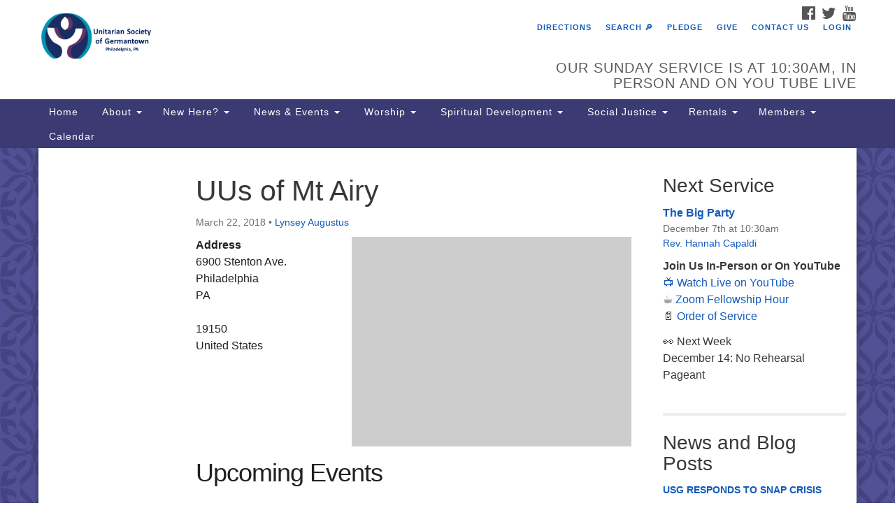

--- FILE ---
content_type: text/html; charset=UTF-8
request_url: https://usguu.org/locations/uu-church-of-the-restoration-2/
body_size: 16188
content:
<!doctype html>
<html lang="en-US">
<head>
	<meta charset="UTF-8" />
	<meta name="viewport" content="width=device-width, initial-scale=1" />
	<link rel="profile" href="https://gmpg.org/xfn/11" />
	<meta name='robots' content='index, follow, max-image-preview:large, max-snippet:-1, max-video-preview:-1' />
	<style>img:is([sizes="auto" i], [sizes^="auto," i]) { contain-intrinsic-size: 3000px 1500px }</style>
	
	<!-- This site is optimized with the Yoast SEO plugin v26.3 - https://yoast.com/wordpress/plugins/seo/ -->
	<title>UUs of Mt Airy - Unitarian Society of Germantown</title>
	<link rel="canonical" href="https://usguu.org/locations/uu-church-of-the-restoration-2/" />
	<meta property="og:locale" content="en_US" />
	<meta property="og:type" content="article" />
	<meta property="og:title" content="UUs of Mt Airy - Unitarian Society of Germantown" />
	<meta property="og:url" content="https://usguu.org/locations/uu-church-of-the-restoration-2/" />
	<meta property="og:site_name" content="Unitarian Society of Germantown" />
	<meta property="article:modified_time" content="2023-05-03T14:44:20+00:00" />
	<meta name="twitter:card" content="summary_large_image" />
	<script type="application/ld+json" class="yoast-schema-graph">{"@context":"https://schema.org","@graph":[{"@type":"WebPage","@id":"https://usguu.org/locations/uu-church-of-the-restoration-2/","url":"https://usguu.org/locations/uu-church-of-the-restoration-2/","name":"UUs of Mt Airy - Unitarian Society of Germantown","isPartOf":{"@id":"https://usguu.org/#website"},"datePublished":"2018-03-22T18:00:51+00:00","dateModified":"2023-05-03T14:44:20+00:00","breadcrumb":{"@id":"https://usguu.org/locations/uu-church-of-the-restoration-2/#breadcrumb"},"inLanguage":"en-US","potentialAction":[{"@type":"ReadAction","target":["https://usguu.org/locations/uu-church-of-the-restoration-2/"]}]},{"@type":"BreadcrumbList","@id":"https://usguu.org/locations/uu-church-of-the-restoration-2/#breadcrumb","itemListElement":[{"@type":"ListItem","position":1,"name":"Home","item":"https://usguu.org/"},{"@type":"ListItem","position":2,"name":"Locations","item":"https://usguu.org/locations/"},{"@type":"ListItem","position":3,"name":"UUs of Mt Airy"}]},{"@type":"WebSite","@id":"https://usguu.org/#website","url":"https://usguu.org/","name":"Unitarian Society of Germantown","description":"Building Beloved Community","potentialAction":[{"@type":"SearchAction","target":{"@type":"EntryPoint","urlTemplate":"https://usguu.org/?s={search_term_string}"},"query-input":{"@type":"PropertyValueSpecification","valueRequired":true,"valueName":"search_term_string"}}],"inLanguage":"en-US"}]}</script>
	<!-- / Yoast SEO plugin. -->


<link rel='dns-prefetch' href='//stats.wp.com' />
<link rel='dns-prefetch' href='//maxcdn.bootstrapcdn.com' />
<link rel="alternate" type="application/rss+xml" title="Unitarian Society of Germantown &raquo; Feed" href="https://usguu.org/feed/" />
<link rel="alternate" type="application/rss+xml" title="Unitarian Society of Germantown &raquo; Comments Feed" href="https://usguu.org/comments/feed/" />
<script type="text/javascript">
/* <![CDATA[ */
window._wpemojiSettings = {"baseUrl":"https:\/\/s.w.org\/images\/core\/emoji\/16.0.1\/72x72\/","ext":".png","svgUrl":"https:\/\/s.w.org\/images\/core\/emoji\/16.0.1\/svg\/","svgExt":".svg","source":{"concatemoji":"https:\/\/usguu.org\/wp-includes\/js\/wp-emoji-release.min.js?ver=6.8.3"}};
/*! This file is auto-generated */
!function(s,n){var o,i,e;function c(e){try{var t={supportTests:e,timestamp:(new Date).valueOf()};sessionStorage.setItem(o,JSON.stringify(t))}catch(e){}}function p(e,t,n){e.clearRect(0,0,e.canvas.width,e.canvas.height),e.fillText(t,0,0);var t=new Uint32Array(e.getImageData(0,0,e.canvas.width,e.canvas.height).data),a=(e.clearRect(0,0,e.canvas.width,e.canvas.height),e.fillText(n,0,0),new Uint32Array(e.getImageData(0,0,e.canvas.width,e.canvas.height).data));return t.every(function(e,t){return e===a[t]})}function u(e,t){e.clearRect(0,0,e.canvas.width,e.canvas.height),e.fillText(t,0,0);for(var n=e.getImageData(16,16,1,1),a=0;a<n.data.length;a++)if(0!==n.data[a])return!1;return!0}function f(e,t,n,a){switch(t){case"flag":return n(e,"\ud83c\udff3\ufe0f\u200d\u26a7\ufe0f","\ud83c\udff3\ufe0f\u200b\u26a7\ufe0f")?!1:!n(e,"\ud83c\udde8\ud83c\uddf6","\ud83c\udde8\u200b\ud83c\uddf6")&&!n(e,"\ud83c\udff4\udb40\udc67\udb40\udc62\udb40\udc65\udb40\udc6e\udb40\udc67\udb40\udc7f","\ud83c\udff4\u200b\udb40\udc67\u200b\udb40\udc62\u200b\udb40\udc65\u200b\udb40\udc6e\u200b\udb40\udc67\u200b\udb40\udc7f");case"emoji":return!a(e,"\ud83e\udedf")}return!1}function g(e,t,n,a){var r="undefined"!=typeof WorkerGlobalScope&&self instanceof WorkerGlobalScope?new OffscreenCanvas(300,150):s.createElement("canvas"),o=r.getContext("2d",{willReadFrequently:!0}),i=(o.textBaseline="top",o.font="600 32px Arial",{});return e.forEach(function(e){i[e]=t(o,e,n,a)}),i}function t(e){var t=s.createElement("script");t.src=e,t.defer=!0,s.head.appendChild(t)}"undefined"!=typeof Promise&&(o="wpEmojiSettingsSupports",i=["flag","emoji"],n.supports={everything:!0,everythingExceptFlag:!0},e=new Promise(function(e){s.addEventListener("DOMContentLoaded",e,{once:!0})}),new Promise(function(t){var n=function(){try{var e=JSON.parse(sessionStorage.getItem(o));if("object"==typeof e&&"number"==typeof e.timestamp&&(new Date).valueOf()<e.timestamp+604800&&"object"==typeof e.supportTests)return e.supportTests}catch(e){}return null}();if(!n){if("undefined"!=typeof Worker&&"undefined"!=typeof OffscreenCanvas&&"undefined"!=typeof URL&&URL.createObjectURL&&"undefined"!=typeof Blob)try{var e="postMessage("+g.toString()+"("+[JSON.stringify(i),f.toString(),p.toString(),u.toString()].join(",")+"));",a=new Blob([e],{type:"text/javascript"}),r=new Worker(URL.createObjectURL(a),{name:"wpTestEmojiSupports"});return void(r.onmessage=function(e){c(n=e.data),r.terminate(),t(n)})}catch(e){}c(n=g(i,f,p,u))}t(n)}).then(function(e){for(var t in e)n.supports[t]=e[t],n.supports.everything=n.supports.everything&&n.supports[t],"flag"!==t&&(n.supports.everythingExceptFlag=n.supports.everythingExceptFlag&&n.supports[t]);n.supports.everythingExceptFlag=n.supports.everythingExceptFlag&&!n.supports.flag,n.DOMReady=!1,n.readyCallback=function(){n.DOMReady=!0}}).then(function(){return e}).then(function(){var e;n.supports.everything||(n.readyCallback(),(e=n.source||{}).concatemoji?t(e.concatemoji):e.wpemoji&&e.twemoji&&(t(e.twemoji),t(e.wpemoji)))}))}((window,document),window._wpemojiSettings);
/* ]]> */
</script>
<style id='wp-emoji-styles-inline-css' type='text/css'>

	img.wp-smiley, img.emoji {
		display: inline !important;
		border: none !important;
		box-shadow: none !important;
		height: 1em !important;
		width: 1em !important;
		margin: 0 0.07em !important;
		vertical-align: -0.1em !important;
		background: none !important;
		padding: 0 !important;
	}
</style>
<link rel='stylesheet' id='wp-block-library-css' href='https://usguu.org/wp-includes/css/dist/block-library/style.min.css?ver=6.8.3' type='text/css' media='all' />
<style id='classic-theme-styles-inline-css' type='text/css'>
/*! This file is auto-generated */
.wp-block-button__link{color:#fff;background-color:#32373c;border-radius:9999px;box-shadow:none;text-decoration:none;padding:calc(.667em + 2px) calc(1.333em + 2px);font-size:1.125em}.wp-block-file__button{background:#32373c;color:#fff;text-decoration:none}
</style>
<link rel='stylesheet' id='mediaelement-css' href='https://usguu.org/wp-includes/js/mediaelement/mediaelementplayer-legacy.min.css?ver=4.2.17' type='text/css' media='all' />
<link rel='stylesheet' id='wp-mediaelement-css' href='https://usguu.org/wp-includes/js/mediaelement/wp-mediaelement.min.css?ver=6.8.3' type='text/css' media='all' />
<style id='jetpack-sharing-buttons-style-inline-css' type='text/css'>
.jetpack-sharing-buttons__services-list{display:flex;flex-direction:row;flex-wrap:wrap;gap:0;list-style-type:none;margin:5px;padding:0}.jetpack-sharing-buttons__services-list.has-small-icon-size{font-size:12px}.jetpack-sharing-buttons__services-list.has-normal-icon-size{font-size:16px}.jetpack-sharing-buttons__services-list.has-large-icon-size{font-size:24px}.jetpack-sharing-buttons__services-list.has-huge-icon-size{font-size:36px}@media print{.jetpack-sharing-buttons__services-list{display:none!important}}.editor-styles-wrapper .wp-block-jetpack-sharing-buttons{gap:0;padding-inline-start:0}ul.jetpack-sharing-buttons__services-list.has-background{padding:1.25em 2.375em}
</style>
<style id='global-styles-inline-css' type='text/css'>
:root{--wp--preset--aspect-ratio--square: 1;--wp--preset--aspect-ratio--4-3: 4/3;--wp--preset--aspect-ratio--3-4: 3/4;--wp--preset--aspect-ratio--3-2: 3/2;--wp--preset--aspect-ratio--2-3: 2/3;--wp--preset--aspect-ratio--16-9: 16/9;--wp--preset--aspect-ratio--9-16: 9/16;--wp--preset--color--black: #000000;--wp--preset--color--cyan-bluish-gray: #abb8c3;--wp--preset--color--white: #ffffff;--wp--preset--color--pale-pink: #f78da7;--wp--preset--color--vivid-red: #cf2e2e;--wp--preset--color--luminous-vivid-orange: #ff6900;--wp--preset--color--luminous-vivid-amber: #fcb900;--wp--preset--color--light-green-cyan: #7bdcb5;--wp--preset--color--vivid-green-cyan: #00d084;--wp--preset--color--pale-cyan-blue: #8ed1fc;--wp--preset--color--vivid-cyan-blue: #0693e3;--wp--preset--color--vivid-purple: #9b51e0;--wp--preset--gradient--vivid-cyan-blue-to-vivid-purple: linear-gradient(135deg,rgba(6,147,227,1) 0%,rgb(155,81,224) 100%);--wp--preset--gradient--light-green-cyan-to-vivid-green-cyan: linear-gradient(135deg,rgb(122,220,180) 0%,rgb(0,208,130) 100%);--wp--preset--gradient--luminous-vivid-amber-to-luminous-vivid-orange: linear-gradient(135deg,rgba(252,185,0,1) 0%,rgba(255,105,0,1) 100%);--wp--preset--gradient--luminous-vivid-orange-to-vivid-red: linear-gradient(135deg,rgba(255,105,0,1) 0%,rgb(207,46,46) 100%);--wp--preset--gradient--very-light-gray-to-cyan-bluish-gray: linear-gradient(135deg,rgb(238,238,238) 0%,rgb(169,184,195) 100%);--wp--preset--gradient--cool-to-warm-spectrum: linear-gradient(135deg,rgb(74,234,220) 0%,rgb(151,120,209) 20%,rgb(207,42,186) 40%,rgb(238,44,130) 60%,rgb(251,105,98) 80%,rgb(254,248,76) 100%);--wp--preset--gradient--blush-light-purple: linear-gradient(135deg,rgb(255,206,236) 0%,rgb(152,150,240) 100%);--wp--preset--gradient--blush-bordeaux: linear-gradient(135deg,rgb(254,205,165) 0%,rgb(254,45,45) 50%,rgb(107,0,62) 100%);--wp--preset--gradient--luminous-dusk: linear-gradient(135deg,rgb(255,203,112) 0%,rgb(199,81,192) 50%,rgb(65,88,208) 100%);--wp--preset--gradient--pale-ocean: linear-gradient(135deg,rgb(255,245,203) 0%,rgb(182,227,212) 50%,rgb(51,167,181) 100%);--wp--preset--gradient--electric-grass: linear-gradient(135deg,rgb(202,248,128) 0%,rgb(113,206,126) 100%);--wp--preset--gradient--midnight: linear-gradient(135deg,rgb(2,3,129) 0%,rgb(40,116,252) 100%);--wp--preset--font-size--small: 13px;--wp--preset--font-size--medium: 20px;--wp--preset--font-size--large: 36px;--wp--preset--font-size--x-large: 42px;--wp--preset--spacing--20: 0.44rem;--wp--preset--spacing--30: 0.67rem;--wp--preset--spacing--40: 1rem;--wp--preset--spacing--50: 1.5rem;--wp--preset--spacing--60: 2.25rem;--wp--preset--spacing--70: 3.38rem;--wp--preset--spacing--80: 5.06rem;--wp--preset--shadow--natural: 6px 6px 9px rgba(0, 0, 0, 0.2);--wp--preset--shadow--deep: 12px 12px 50px rgba(0, 0, 0, 0.4);--wp--preset--shadow--sharp: 6px 6px 0px rgba(0, 0, 0, 0.2);--wp--preset--shadow--outlined: 6px 6px 0px -3px rgba(255, 255, 255, 1), 6px 6px rgba(0, 0, 0, 1);--wp--preset--shadow--crisp: 6px 6px 0px rgba(0, 0, 0, 1);}:where(.is-layout-flex){gap: 0.5em;}:where(.is-layout-grid){gap: 0.5em;}body .is-layout-flex{display: flex;}.is-layout-flex{flex-wrap: wrap;align-items: center;}.is-layout-flex > :is(*, div){margin: 0;}body .is-layout-grid{display: grid;}.is-layout-grid > :is(*, div){margin: 0;}:where(.wp-block-columns.is-layout-flex){gap: 2em;}:where(.wp-block-columns.is-layout-grid){gap: 2em;}:where(.wp-block-post-template.is-layout-flex){gap: 1.25em;}:where(.wp-block-post-template.is-layout-grid){gap: 1.25em;}.has-black-color{color: var(--wp--preset--color--black) !important;}.has-cyan-bluish-gray-color{color: var(--wp--preset--color--cyan-bluish-gray) !important;}.has-white-color{color: var(--wp--preset--color--white) !important;}.has-pale-pink-color{color: var(--wp--preset--color--pale-pink) !important;}.has-vivid-red-color{color: var(--wp--preset--color--vivid-red) !important;}.has-luminous-vivid-orange-color{color: var(--wp--preset--color--luminous-vivid-orange) !important;}.has-luminous-vivid-amber-color{color: var(--wp--preset--color--luminous-vivid-amber) !important;}.has-light-green-cyan-color{color: var(--wp--preset--color--light-green-cyan) !important;}.has-vivid-green-cyan-color{color: var(--wp--preset--color--vivid-green-cyan) !important;}.has-pale-cyan-blue-color{color: var(--wp--preset--color--pale-cyan-blue) !important;}.has-vivid-cyan-blue-color{color: var(--wp--preset--color--vivid-cyan-blue) !important;}.has-vivid-purple-color{color: var(--wp--preset--color--vivid-purple) !important;}.has-black-background-color{background-color: var(--wp--preset--color--black) !important;}.has-cyan-bluish-gray-background-color{background-color: var(--wp--preset--color--cyan-bluish-gray) !important;}.has-white-background-color{background-color: var(--wp--preset--color--white) !important;}.has-pale-pink-background-color{background-color: var(--wp--preset--color--pale-pink) !important;}.has-vivid-red-background-color{background-color: var(--wp--preset--color--vivid-red) !important;}.has-luminous-vivid-orange-background-color{background-color: var(--wp--preset--color--luminous-vivid-orange) !important;}.has-luminous-vivid-amber-background-color{background-color: var(--wp--preset--color--luminous-vivid-amber) !important;}.has-light-green-cyan-background-color{background-color: var(--wp--preset--color--light-green-cyan) !important;}.has-vivid-green-cyan-background-color{background-color: var(--wp--preset--color--vivid-green-cyan) !important;}.has-pale-cyan-blue-background-color{background-color: var(--wp--preset--color--pale-cyan-blue) !important;}.has-vivid-cyan-blue-background-color{background-color: var(--wp--preset--color--vivid-cyan-blue) !important;}.has-vivid-purple-background-color{background-color: var(--wp--preset--color--vivid-purple) !important;}.has-black-border-color{border-color: var(--wp--preset--color--black) !important;}.has-cyan-bluish-gray-border-color{border-color: var(--wp--preset--color--cyan-bluish-gray) !important;}.has-white-border-color{border-color: var(--wp--preset--color--white) !important;}.has-pale-pink-border-color{border-color: var(--wp--preset--color--pale-pink) !important;}.has-vivid-red-border-color{border-color: var(--wp--preset--color--vivid-red) !important;}.has-luminous-vivid-orange-border-color{border-color: var(--wp--preset--color--luminous-vivid-orange) !important;}.has-luminous-vivid-amber-border-color{border-color: var(--wp--preset--color--luminous-vivid-amber) !important;}.has-light-green-cyan-border-color{border-color: var(--wp--preset--color--light-green-cyan) !important;}.has-vivid-green-cyan-border-color{border-color: var(--wp--preset--color--vivid-green-cyan) !important;}.has-pale-cyan-blue-border-color{border-color: var(--wp--preset--color--pale-cyan-blue) !important;}.has-vivid-cyan-blue-border-color{border-color: var(--wp--preset--color--vivid-cyan-blue) !important;}.has-vivid-purple-border-color{border-color: var(--wp--preset--color--vivid-purple) !important;}.has-vivid-cyan-blue-to-vivid-purple-gradient-background{background: var(--wp--preset--gradient--vivid-cyan-blue-to-vivid-purple) !important;}.has-light-green-cyan-to-vivid-green-cyan-gradient-background{background: var(--wp--preset--gradient--light-green-cyan-to-vivid-green-cyan) !important;}.has-luminous-vivid-amber-to-luminous-vivid-orange-gradient-background{background: var(--wp--preset--gradient--luminous-vivid-amber-to-luminous-vivid-orange) !important;}.has-luminous-vivid-orange-to-vivid-red-gradient-background{background: var(--wp--preset--gradient--luminous-vivid-orange-to-vivid-red) !important;}.has-very-light-gray-to-cyan-bluish-gray-gradient-background{background: var(--wp--preset--gradient--very-light-gray-to-cyan-bluish-gray) !important;}.has-cool-to-warm-spectrum-gradient-background{background: var(--wp--preset--gradient--cool-to-warm-spectrum) !important;}.has-blush-light-purple-gradient-background{background: var(--wp--preset--gradient--blush-light-purple) !important;}.has-blush-bordeaux-gradient-background{background: var(--wp--preset--gradient--blush-bordeaux) !important;}.has-luminous-dusk-gradient-background{background: var(--wp--preset--gradient--luminous-dusk) !important;}.has-pale-ocean-gradient-background{background: var(--wp--preset--gradient--pale-ocean) !important;}.has-electric-grass-gradient-background{background: var(--wp--preset--gradient--electric-grass) !important;}.has-midnight-gradient-background{background: var(--wp--preset--gradient--midnight) !important;}.has-small-font-size{font-size: var(--wp--preset--font-size--small) !important;}.has-medium-font-size{font-size: var(--wp--preset--font-size--medium) !important;}.has-large-font-size{font-size: var(--wp--preset--font-size--large) !important;}.has-x-large-font-size{font-size: var(--wp--preset--font-size--x-large) !important;}
:where(.wp-block-post-template.is-layout-flex){gap: 1.25em;}:where(.wp-block-post-template.is-layout-grid){gap: 1.25em;}
:where(.wp-block-columns.is-layout-flex){gap: 2em;}:where(.wp-block-columns.is-layout-grid){gap: 2em;}
:root :where(.wp-block-pullquote){font-size: 1.5em;line-height: 1.6;}
</style>
<link rel='stylesheet' id='events-manager-css' href='https://usguu.org/wp-content/plugins/events-manager/includes/css/events-manager.min.css?ver=7.2.2.1' type='text/css' media='all' />
<style id='events-manager-inline-css' type='text/css'>
body .em { --font-family : inherit; --font-weight : inherit; --font-size : 1em; --line-height : inherit; }
</style>
<link rel='stylesheet' id='staffer-css' href='https://usguu.org/wp-content/plugins/staffer/public/css/staffer-styles.css?ver=2.1.0' type='text/css' media='all' />
<link rel='stylesheet' id='dashicons-css' href='https://usguu.org/wp-includes/css/dashicons.min.css?ver=6.8.3' type='text/css' media='all' />
<link rel='stylesheet' id='wp-fullcalendar-css' href='https://usguu.org/wp-content/plugins/wp-fullcalendar/includes/css/main.css?ver=1.6' type='text/css' media='all' />
<link rel='stylesheet' id='wp-fullcalendar-tippy-light-css' href='https://usguu.org/wp-content/plugins/wp-fullcalendar/includes/css/tippy/light.css?ver=1.6' type='text/css' media='all' />
<link rel='stylesheet' id='jquery-ui-css' href='https://usguu.org/wp-content/plugins/wp-fullcalendar/includes/css/jquery-ui/ui-lightness/jquery-ui.min.css?ver=1.6' type='text/css' media='all' />
<link rel='stylesheet' id='jquery-ui-theme-css' href='https://usguu.org/wp-content/plugins/wp-fullcalendar/includes/css/jquery-ui/ui-lightness/theme.css?ver=1.6' type='text/css' media='all' />
<link rel='stylesheet' id='font-awesome-css' href='//maxcdn.bootstrapcdn.com/font-awesome/4.7.0/css/font-awesome.min.css?ver=4.7.0' type='text/css' media='all' />
<link rel='stylesheet' id='uuatheme-style-css' href='https://usguu.org/wp-content/themes/uua-congregation/style.css?ver=1.3.3' type='text/css' media='all' />
<link rel='stylesheet' id='wp-members-css' href='https://usguu.org/wp-content/plugins/wp-members/assets/css/forms/generic-no-float.min.css?ver=3.5.4.3' type='text/css' media='all' />
<link rel='stylesheet' id='newsletter-css' href='https://usguu.org/wp-content/plugins/newsletter/style.css?ver=9.0.7' type='text/css' media='all' />
<script type="text/javascript" src="https://usguu.org/wp-includes/js/tinymce/tinymce.min.js?ver=49110-20250317" id="wp-tinymce-root-js"></script>
<script type="text/javascript" src="https://usguu.org/wp-includes/js/tinymce/plugins/compat3x/plugin.min.js?ver=49110-20250317" id="wp-tinymce-js"></script>
<script type="text/javascript" src="https://usguu.org/wp-includes/js/jquery/jquery.min.js?ver=3.7.1" id="jquery-core-js"></script>
<script type="text/javascript" src="https://usguu.org/wp-includes/js/jquery/jquery-migrate.min.js?ver=3.4.1" id="jquery-migrate-js"></script>
<script type="text/javascript" src="https://usguu.org/wp-includes/js/jquery/ui/core.min.js?ver=1.13.3" id="jquery-ui-core-js"></script>
<script type="text/javascript" src="https://usguu.org/wp-includes/js/jquery/ui/mouse.min.js?ver=1.13.3" id="jquery-ui-mouse-js"></script>
<script type="text/javascript" src="https://usguu.org/wp-includes/js/jquery/ui/sortable.min.js?ver=1.13.3" id="jquery-ui-sortable-js"></script>
<script type="text/javascript" src="https://usguu.org/wp-includes/js/jquery/ui/datepicker.min.js?ver=1.13.3" id="jquery-ui-datepicker-js"></script>
<script type="text/javascript" id="jquery-ui-datepicker-js-after">
/* <![CDATA[ */
jQuery(function(jQuery){jQuery.datepicker.setDefaults({"closeText":"Close","currentText":"Today","monthNames":["January","February","March","April","May","June","July","August","September","October","November","December"],"monthNamesShort":["Jan","Feb","Mar","Apr","May","Jun","Jul","Aug","Sep","Oct","Nov","Dec"],"nextText":"Next","prevText":"Previous","dayNames":["Sunday","Monday","Tuesday","Wednesday","Thursday","Friday","Saturday"],"dayNamesShort":["Sun","Mon","Tue","Wed","Thu","Fri","Sat"],"dayNamesMin":["S","M","T","W","T","F","S"],"dateFormat":"MM d, yy","firstDay":1,"isRTL":false});});
/* ]]> */
</script>
<script type="text/javascript" src="https://usguu.org/wp-includes/js/jquery/ui/resizable.min.js?ver=1.13.3" id="jquery-ui-resizable-js"></script>
<script type="text/javascript" src="https://usguu.org/wp-includes/js/jquery/ui/draggable.min.js?ver=1.13.3" id="jquery-ui-draggable-js"></script>
<script type="text/javascript" src="https://usguu.org/wp-includes/js/jquery/ui/controlgroup.min.js?ver=1.13.3" id="jquery-ui-controlgroup-js"></script>
<script type="text/javascript" src="https://usguu.org/wp-includes/js/jquery/ui/checkboxradio.min.js?ver=1.13.3" id="jquery-ui-checkboxradio-js"></script>
<script type="text/javascript" src="https://usguu.org/wp-includes/js/jquery/ui/button.min.js?ver=1.13.3" id="jquery-ui-button-js"></script>
<script type="text/javascript" src="https://usguu.org/wp-includes/js/jquery/ui/dialog.min.js?ver=1.13.3" id="jquery-ui-dialog-js"></script>
<script type="text/javascript" id="events-manager-js-extra">
/* <![CDATA[ */
var EM = {"ajaxurl":"https:\/\/usguu.org\/wp-admin\/admin-ajax.php","locationajaxurl":"https:\/\/usguu.org\/wp-admin\/admin-ajax.php?action=locations_search","firstDay":"1","locale":"en","dateFormat":"yy-mm-dd","ui_css":"https:\/\/usguu.org\/wp-content\/plugins\/events-manager\/includes\/css\/jquery-ui\/build.min.css","show24hours":"0","is_ssl":"1","autocomplete_limit":"10","calendar":{"breakpoints":{"small":560,"medium":908,"large":false}},"phone":"","datepicker":{"format":"m\/d\/Y"},"search":{"breakpoints":{"small":650,"medium":850,"full":false}},"url":"https:\/\/usguu.org\/wp-content\/plugins\/events-manager","assets":{"input.em-uploader":{"js":{"em-uploader":{"url":"https:\/\/usguu.org\/wp-content\/plugins\/events-manager\/includes\/js\/em-uploader.js?v=7.2.2.1","event":"em_uploader_ready"}}},".em-event-editor":{"js":{"event-editor":{"url":"https:\/\/usguu.org\/wp-content\/plugins\/events-manager\/includes\/js\/events-manager-event-editor.js?v=7.2.2.1","event":"em_event_editor_ready"}},"css":{"event-editor":"https:\/\/usguu.org\/wp-content\/plugins\/events-manager\/includes\/css\/events-manager-event-editor.min.css?v=7.2.2.1"}},".em-recurrence-sets, .em-timezone":{"js":{"luxon":{"url":"luxon\/luxon.js?v=7.2.2.1","event":"em_luxon_ready"}}},".em-booking-form, #em-booking-form, .em-booking-recurring, .em-event-booking-form":{"js":{"em-bookings":{"url":"https:\/\/usguu.org\/wp-content\/plugins\/events-manager\/includes\/js\/bookingsform.js?v=7.2.2.1","event":"em_booking_form_js_loaded"}}},"#em-opt-archetypes":{"js":{"archetypes":"https:\/\/usguu.org\/wp-content\/plugins\/events-manager\/includes\/js\/admin-archetype-editor.js?v=7.2.2.1","archetypes_ms":"https:\/\/usguu.org\/wp-content\/plugins\/events-manager\/includes\/js\/admin-archetypes.js?v=7.2.2.1","qs":"qs\/qs.js?v=7.2.2.1"}}},"cached":"1","google_maps_api":"AIzaSyB76_0ov1Zl5U6uYUpfUXOBbUsKL6a6KaM","txt_search":"Search","txt_searching":"Searching...","txt_loading":"Loading..."};
/* ]]> */
</script>
<script type="text/javascript" src="https://usguu.org/wp-content/plugins/events-manager/includes/js/events-manager.js?ver=7.2.2.1" id="events-manager-js"></script>
<script type="text/javascript" id="staffer-js-extra">
/* <![CDATA[ */
var cwStaffer = {"plugin_path":"https:\/\/usguu.org\/wp-content\/plugins\/staffer\/public\/"};
/* ]]> */
</script>
<script type="text/javascript" src="https://usguu.org/wp-content/plugins/staffer/public/js/staffer-scripts.js?ver=2.1.0" id="staffer-js"></script>
<script type="text/javascript" src="https://usguu.org/wp-includes/js/jquery/ui/menu.min.js?ver=1.13.3" id="jquery-ui-menu-js"></script>
<script type="text/javascript" src="https://usguu.org/wp-includes/js/jquery/ui/selectmenu.min.js?ver=1.13.3" id="jquery-ui-selectmenu-js"></script>
<script type="text/javascript" src="https://usguu.org/wp-includes/js/jquery/ui/tooltip.min.js?ver=1.13.3" id="jquery-ui-tooltip-js"></script>
<script type="text/javascript" src="https://usguu.org/wp-includes/js/dist/vendor/moment.min.js?ver=2.30.1" id="moment-js"></script>
<script type="text/javascript" id="moment-js-after">
/* <![CDATA[ */
moment.updateLocale( 'en_US', {"months":["January","February","March","April","May","June","July","August","September","October","November","December"],"monthsShort":["Jan","Feb","Mar","Apr","May","Jun","Jul","Aug","Sep","Oct","Nov","Dec"],"weekdays":["Sunday","Monday","Tuesday","Wednesday","Thursday","Friday","Saturday"],"weekdaysShort":["Sun","Mon","Tue","Wed","Thu","Fri","Sat"],"week":{"dow":1},"longDateFormat":{"LT":"g:i a","LTS":null,"L":null,"LL":"F j, Y","LLL":"F j, Y g:i a","LLLL":null}} );
/* ]]> */
</script>
<script type="text/javascript" id="wp-fullcalendar-js-extra">
/* <![CDATA[ */
var WPFC = {"ajaxurl":"https:\/\/usguu.org\/wp-admin\/admin-ajax.php?action=WP_FullCalendar","firstDay":"1","wpfc_theme":"jquery-ui","wpfc_limit":"6","wpfc_limit_txt":"more ...","timeFormat":"h(:mm)t","defaultView":"month","weekends":"true","header":{"left":"prev,next today","center":"title","right":"month,basicWeek,basicDay"},"wpfc_qtips":"1","tippy_theme":"light-border","tippy_placement":"top","tippy_loading":"Loading..."};
/* ]]> */
</script>
<script type="text/javascript" src="https://usguu.org/wp-content/plugins/wp-fullcalendar/includes/js/main.js?ver=1.6" id="wp-fullcalendar-js"></script>
<link rel="https://api.w.org/" href="https://usguu.org/wp-json/" /><link rel="EditURI" type="application/rsd+xml" title="RSD" href="https://usguu.org/xmlrpc.php?rsd" />
<meta name="generator" content="WordPress 6.8.3" />
<link rel='shortlink' href='https://usguu.org/?p=10256' />
<link rel="alternate" title="oEmbed (JSON)" type="application/json+oembed" href="https://usguu.org/wp-json/oembed/1.0/embed?url=https%3A%2F%2Fusguu.org%2Flocations%2Fuu-church-of-the-restoration-2%2F" />
<link rel="alternate" title="oEmbed (XML)" type="text/xml+oembed" href="https://usguu.org/wp-json/oembed/1.0/embed?url=https%3A%2F%2Fusguu.org%2Flocations%2Fuu-church-of-the-restoration-2%2F&#038;format=xml" />
		<script type="text/javascript">
				(function(c,l,a,r,i,t,y){
					c[a]=c[a]||function(){(c[a].q=c[a].q||[]).push(arguments)};t=l.createElement(r);t.async=1;
					t.src="https://www.clarity.ms/tag/"+i+"?ref=wordpress";y=l.getElementsByTagName(r)[0];y.parentNode.insertBefore(t,y);
				})(window, document, "clarity", "script", "sq3p2584tk");
		</script>
			<style>img#wpstats{display:none}</style>
		<style type="text/css">.uuatheme_map_canvas{color:black}.uuatheme_map_canvas img{max-width:none;}</style><link rel="icon" href="https://usguu.org/wp-content/uploads/2018/07/cropped-USG-chalice-logo-for-website-1-32x32.png" sizes="32x32" />
<link rel="icon" href="https://usguu.org/wp-content/uploads/2018/07/cropped-USG-chalice-logo-for-website-1-192x192.png" sizes="192x192" />
<link rel="apple-touch-icon" href="https://usguu.org/wp-content/uploads/2018/07/cropped-USG-chalice-logo-for-website-1-180x180.png" />
<meta name="msapplication-TileImage" content="https://usguu.org/wp-content/uploads/2018/07/cropped-USG-chalice-logo-for-website-1-270x270.png" />
<style id="kirki-inline-styles"></style></head>
<body class="wp-singular location-template-default single single-location postid-10256 wp-theme-uua-congregation dark-blue uu-church-of-the-restoration-2">

<div id="skip"><a href="#content">Skip to content</a></div>



<div class="row slide-search">
	<div class="container">
		<div class="sitesearch">
			
<form role="search" method="get" class="search-form form-inline" action="https://usguu.org/">
	<label class="sr-only" for="search-form-69336608deb3b">
		<span>Search for:</span>
	</label>
	<div class="input-group">
		<input type="search" id="search-form-69336608deb3b" class="search-field form-control" placeholder="Search &hellip;" value="" name="s" />
		<span class="input-group-btn">
			<button type="submit" class="search-submit btn btn-default">Search</button>
		</span>
	</div>
</form>

		</div>
	</div>
</div>


<div class="row slide-location">
	<div class="container">
		<div class="col-md-1"></div>
		<div class="col-md-7">
			<span class="sr-only">Google Map</span>
			<div id="uuatheme_map_69336608def2b" class="uuatheme_map_canvas" data-lat="40.0402776" data-lng="-75.1911552" data-options="{&quot;address&quot;:&quot;6511 Lincoln Drive\nPhiladelphia, PA 19119-3625&quot;,&quot;label&quot;:&quot;Unitarian Society of Germantown&quot;,&quot;width&quot;:&quot;100%&quot;,&quot;height&quot;:&quot;250px&quot;,&quot;enablescrollwheel&quot;:&quot;false&quot;,&quot;disablecontrols&quot;:&quot;false&quot;,&quot;zoom&quot;:15}" style="width:100%;height:250px;"></div><a href="https://maps.google.com?saddr=Current+Location&daddr=40.0402776,-75.1911552" target="_blank">Directions from your current location</a>		</div>
		<section id="text-9" class="widget col-md-3 widget_text">			<div class="textwidget"><br/>
<br>
<img src="/wp-content/uploads/2016/04/church2.jpg"/>
<br>
The Unitarian Society of Germantown<br>
6511 Lincoln Drive<br>
Philadelphia, PA 19119<br>
Phone: (215) 844-1157<br>

Parking lot GPS address: 359 W. Johnson St, go all the way down the driveway to the lot.</div>
		</section>
		<div class="col-md-1"></div>
	</div>
</div>

<div class="row masthead-header">
	<div class="container">
		<div class="col-md-7 logo-area">
			<a class="navbar-brand" rel="home" href="https://usguu.org/">
				<img src="https://usguu.org/wp-content/uploads/2018/07/Masthead-for-website-2-2.png" alt="Unitarian Society of Germantown">
				<div class="site-title" style="text-indent:-9999px">
					<h1>Unitarian Society of Germantown</h1>
					<span class="site-description">Building Beloved Community</span>				</div>
			</a>
		</div>
		<div class="col-md-5 header-right">

			<div class="social-media-links"><a href="https://www.facebook.com/USG-Unitarian-Society-of-Germantown-169103226451868/"><i class="fa fa-facebook-official fa-2x"></i><span class="sr-only">Facebook</span></a> <a href="https://twitter.com/USGUU"><i class="fa fa-twitter fa-2x"></i><span class="sr-only">Twitter</span></a> <a href="https://www.youtube.com/user/usguutv"><i class="fa fa-youtube fa-2x"></i><span class="sr-only">YouTube</span></a> </div>
			<div class="menu-utility-menu-container"><ul id="menu-utility-menu" class="nav nav-pills"><li id="menu-item-2579" class="location-toggle menu-item menu-item-type-custom menu-item-object-custom menu-item-2579"><a href="#">Directions</a></li>
<li id="menu-item-2580" class="search-toggle menu-item menu-item-type-custom menu-item-object-custom menu-item-2580"><a href="#">Search 🔎</a></li>
<li id="menu-item-10124" class="menu-item menu-item-type-custom menu-item-object-custom menu-item-10124"><a href="https://usguu.org/stewardship/">Pledge</a></li>
<li id="menu-item-3577" class="menu-item menu-item-type-custom menu-item-object-custom menu-item-3577"><a href="/give/">Give</a></li>
<li id="menu-item-2684" class="menu-item menu-item-type-post_type menu-item-object-page menu-item-2684"><a href="https://usguu.org/about-us/contact/">Contact Us</a></li>
<li id="menu-item-6171" class="menu-item menu-item-type-custom menu-item-object-custom menu-item-6171"><a href="https://usguu.org/site-members/site-login/">Login</a></li>
</ul></div>
			<div class="header-text-field"><h4>Our Sunday service is at 10:30am, in person and on You Tube Live</h4></div>
		</div>
	</div>
</div>

<header class="banner navbar navbar-default navbar-static-top" role="banner">
	<div class="container">
		<div class="navbar-header">
			<button type="button" class="navbar-toggle collapsed" data-toggle="collapse" data-target=".navbar-collapse">
				<span class="sr-only">Toggle navigation</span>
				<span>Menu <i class="fa fa-angle-down"></i></span>
			</button>
		</div>
		<nav class="collapse navbar-collapse" role="navigation">
			<span class="sr-only">Main Navigation</span>
			<div class="menu-main-menu-container"><ul id="menu-main-menu" class="nav navbar-nav"><li id="menu-item-10" class="menu-item menu-item-type-custom menu-item-object-custom menu-item-10"><a title="Home" href="/">Home</a></li>
<li id="menu-item-2584" class="menu-item menu-item-type-custom menu-item-object-custom menu-item-has-children menu-item-2584 dropdown"><a title="About" href="#" data-toggle="dropdown" class="dropdown-toggle" aria-haspopup="true"><span class="glyphicon Open/Close About Menu"></span>&nbsp;About <span class="caret"></span></a>
<ul role="menu" class=" dropdown-menu">
	<li id="menu-item-2626" class="menu-item menu-item-type-post_type menu-item-object-page menu-item-2626"><a title="About Us" href="https://usguu.org/about-us/">About Us</a></li>
	<li id="menu-item-2633" class="menu-item menu-item-type-post_type menu-item-object-page menu-item-has-children menu-item-2633 dropdown"><a title="Our Beliefs" href="https://usguu.org/about-us/our-beliefs/">Our Beliefs</a>
	<ul role="menu" class=" dropdown-menu">
		<li id="menu-item-13556" class="menu-item menu-item-type-post_type menu-item-object-page menu-item-13556"><a title="The 8th Principle" href="https://usguu.org/about-us/our-beliefs/the-8th-principle/">The 8th Principle</a></li>
		<li id="menu-item-2632" class="menu-item menu-item-type-post_type menu-item-object-page menu-item-2632"><a title="An LGBTQ Welcoming Congregation" href="https://usguu.org/about-us/our-beliefs/an-lgbtq-welcome-congregation/">An LGBTQ Welcoming Congregation</a></li>
		<li id="menu-item-7818" class="menu-item menu-item-type-post_type menu-item-object-page menu-item-7818"><a title="A Free Thinker Friendly Congregation" href="https://usguu.org/about-us/our-beliefs/free-thinker-friendly-congregation/">A Free Thinker Friendly Congregation</a></li>
	</ul>
</li>
	<li id="menu-item-2637" class="menu-item menu-item-type-post_type menu-item-object-page menu-item-2637"><a title="Our Minister and Staff" href="https://usguu.org/about-us/our-minister-and-staff/">Our Minister and Staff</a></li>
	<li id="menu-item-33656" class="menu-item menu-item-type-post_type menu-item-object-page menu-item-33656"><a title="Employment" href="https://usguu.org/employment/">Employment</a></li>
	<li id="menu-item-4105" class="menu-item menu-item-type-post_type menu-item-object-page menu-item-4105"><a title="Contact Us" href="https://usguu.org/about-us/contact/">Contact Us</a></li>
	<li id="menu-item-29982" class="menu-item menu-item-type-post_type menu-item-object-page menu-item-29982"><a title="Supporting USG Financially" href="https://usguu.org/supporting-usg-financially/">Supporting USG Financially</a></li>
	<li id="menu-item-11327" class="menu-item menu-item-type-custom menu-item-object-custom menu-item-11327"><a title="Keeping Us Safe" href="https://usguu.org/covenant/">Keeping Us Safe</a></li>
	<li id="menu-item-3028" class="menu-item menu-item-type-post_type menu-item-object-page menu-item-has-children menu-item-3028 dropdown"><a title="Our History" href="https://usguu.org/about-us/our-history/">Our History</a>
	<ul role="menu" class=" dropdown-menu">
		<li id="menu-item-3044" class="menu-item menu-item-type-post_type menu-item-object-page menu-item-3044"><a title="150th Anniversary" href="https://usguu.org/about-us/our-history/150th-anniversary/">150th Anniversary</a></li>
	</ul>
</li>
	<li id="menu-item-2635" class="menu-item menu-item-type-post_type menu-item-object-page menu-item-has-children menu-item-2635 dropdown"><a title="Governance" href="https://usguu.org/about-us/our-governance/">Governance</a>
	<ul role="menu" class=" dropdown-menu">
		<li id="menu-item-2803" class="menu-item menu-item-type-post_type menu-item-object-page menu-item-2803"><a title="Nominating Committee" href="https://usguu.org/nominating-committee/">Nominating Committee</a></li>
		<li id="menu-item-3091" class="menu-item menu-item-type-post_type menu-item-object-page menu-item-3091"><a title="Ministry Executive Team" href="https://usguu.org/about-us/our-governance/ministry-executive-team/">Ministry Executive Team</a></li>
	</ul>
</li>
	<li id="menu-item-5281" class="menu-item menu-item-type-post_type menu-item-object-page menu-item-5281"><a title="Policies and Procedures" href="https://usguu.org/members-online/policies-and-procedures/">Policies and Procedures</a></li>
	<li id="menu-item-8303" class="menu-item menu-item-type-custom menu-item-object-custom menu-item-8303"><a title="USG Bylaws" href="https://usguu.org/wp-content/uploads/2023/05/USG-Bylaws-and-Charter-as-amended-September-28-2014.pdf">USG Bylaws</a></li>
	<li id="menu-item-5282" class="menu-item menu-item-type-post_type menu-item-object-page menu-item-5282"><a title="Board Minutes" href="https://usguu.org/reports-and-minutes/">Board Minutes</a></li>
	<li id="menu-item-15605" class="menu-item menu-item-type-post_type menu-item-object-page menu-item-15605"><a title="Wider UU Organizations" href="https://usguu.org/about-us/uu-links/">Wider UU Organizations</a></li>
</ul>
</li>
<li id="menu-item-29586" class="menu-item menu-item-type-custom menu-item-object-custom menu-item-has-children menu-item-29586 dropdown"><a title="New Here?" href="#" data-toggle="dropdown" class="dropdown-toggle" aria-haspopup="true">New Here? <span class="caret"></span></a>
<ul role="menu" class=" dropdown-menu">
	<li id="menu-item-3554" class="menu-item menu-item-type-post_type menu-item-object-page menu-item-3554"><a title="Your First Visit" href="https://usguu.org/your-first-visit/">Your First Visit</a></li>
	<li id="menu-item-2592" class="menu-item menu-item-type-post_type menu-item-object-page menu-item-2592"><a title="Location" href="https://usguu.org/about-us/location/">Location</a></li>
	<li id="menu-item-18502" class="menu-item menu-item-type-custom menu-item-object-custom menu-item-18502"><a title="Visitor Form" href="https://usg.breezechms.com/form/f0ac5e">Visitor Form</a></li>
	<li id="menu-item-29859" class="menu-item menu-item-type-post_type menu-item-object-page menu-item-29859"><a title="Groups" href="https://usguu.org/members-online/groups/">Groups</a></li>
	<li id="menu-item-25112" class="menu-item menu-item-type-custom menu-item-object-custom menu-item-25112"><a title="Volunteer Interest Form" href="https://forms.gle/7YVXDkjUc3yH7FFi6">Volunteer Interest Form</a></li>
	<li id="menu-item-3050" class="menu-item menu-item-type-post_type menu-item-object-page menu-item-3050"><a title="Path to Membership" href="https://usguu.org/about-us/membership/">Path to Membership</a></li>
</ul>
</li>
<li id="menu-item-2585" class="menu-item menu-item-type-custom menu-item-object-custom menu-item-has-children menu-item-2585 dropdown"><a title="News &amp; Events" href="#" data-toggle="dropdown" class="dropdown-toggle" aria-haspopup="true"><span class="glyphicon Open/Close News Menu"></span>&nbsp;News &#038; Events <span class="caret"></span></a>
<ul role="menu" class=" dropdown-menu">
	<li id="menu-item-16051" class="menu-item menu-item-type-post_type menu-item-object-page menu-item-16051"><a title="Upcoming Events" href="https://usguu.org/events-4/">Upcoming Events</a></li>
	<li id="menu-item-9439" class="menu-item menu-item-type-taxonomy menu-item-object-category menu-item-9439"><a title="Congregational News" href="https://usguu.org/category/congregational-news/">Congregational News</a></li>
	<li id="menu-item-2663" class="menu-item menu-item-type-post_type menu-item-object-page menu-item-2663"><a title="Newsletters" href="https://usguu.org/blog/newsletter/">Newsletters</a></li>
	<li id="menu-item-28839" class="menu-item menu-item-type-post_type menu-item-object-page menu-item-28839"><a title="General Assembly (GA) 2025" href="https://usguu.org/general-assembly-ga-2025/">General Assembly (GA) 2025</a></li>
	<li id="menu-item-9874" class="menu-item menu-item-type-post_type menu-item-object-page menu-item-9874"><a title="Photos" href="https://usguu.org/photos/">Photos</a></li>
</ul>
</li>
<li id="menu-item-2586" class="menu-item menu-item-type-custom menu-item-object-custom menu-item-has-children menu-item-2586 dropdown"><a title="Worship" href="#" data-toggle="dropdown" class="dropdown-toggle" aria-haspopup="true"><span class="glyphicon Open/Close Worship Menu"></span>&nbsp;Worship <span class="caret"></span></a>
<ul role="menu" class=" dropdown-menu">
	<li id="menu-item-2662" class="menu-item menu-item-type-post_type menu-item-object-page menu-item-2662"><a title="Upcoming Worship Services" href="https://usguu.org/worship/upcoming-worship-services/">Upcoming Worship Services</a></li>
	<li id="menu-item-16646" class="menu-item menu-item-type-post_type menu-item-object-page menu-item-16646"><a title="How to Access USG’s Services" href="https://usguu.org/worship/access-sunday-service/">How to Access USG’s Services</a></li>
	<li id="menu-item-2660" class="menu-item menu-item-type-post_type menu-item-object-page menu-item-2660"><a title="Past Worship Services" href="https://usguu.org/worship/past-worship-services/">Past Worship Services</a></li>
	<li id="menu-item-2816" class="menu-item menu-item-type-post_type menu-item-object-page menu-item-2816"><a title="Music and Choir" href="https://usguu.org/worship/music/">Music and Choir</a></li>
	<li id="menu-item-2661" class="menu-item menu-item-type-post_type menu-item-object-page menu-item-2661"><a title="What to Expect in Worship" href="https://usguu.org/worship/what-to-expect-in-worship/">What to Expect in Worship</a></li>
</ul>
</li>
<li id="menu-item-2587" class="menu-item menu-item-type-custom menu-item-object-custom menu-item-has-children menu-item-2587 dropdown"><a title="Spiritual Development" href="#" data-toggle="dropdown" class="dropdown-toggle" aria-haspopup="true"><span class="glyphicon Open/Close Learning Menu"></span>&nbsp;Spiritual Development <span class="caret"></span></a>
<ul role="menu" class=" dropdown-menu">
	<li id="menu-item-2629" class="menu-item menu-item-type-post_type menu-item-object-page menu-item-2629"><a title="Overview" href="https://usguu.org/overview/">Overview</a></li>
	<li id="menu-item-2832" class="menu-item menu-item-type-post_type menu-item-object-page menu-item-has-children menu-item-2832 dropdown"><a title="Child Spiritual Development" href="https://usguu.org/overview/child-spiritual-development/">Child Spiritual Development</a>
	<ul role="menu" class=" dropdown-menu">
		<li id="menu-item-2830" class="menu-item menu-item-type-post_type menu-item-object-page menu-item-2830"><a title="OWL: Our Whole Lives" href="https://usguu.org/overview/child-spiritual-development/owl-whole-lives/">OWL: Our Whole Lives</a></li>
		<li id="menu-item-6884" class="menu-item menu-item-type-post_type menu-item-object-page menu-item-6884"><a title="Coming of Age and Youth Group" href="https://usguu.org/overview/child-spiritual-development/youth-9th-12th-grade-programs/">Coming of Age and Youth Group</a></li>
	</ul>
</li>
	<li id="menu-item-2847" class="menu-item menu-item-type-post_type menu-item-object-page menu-item-2847"><a title="Adult Spiritual Development" href="https://usguu.org/overview/adult-spiritual-development/">Adult Spiritual Development</a></li>
	<li id="menu-item-16891" class="menu-item menu-item-type-post_type menu-item-object-page menu-item-16891"><a title="BLUU Resources for Black UUs" href="https://usguu.org/overview/adult-spiritual-development/bluu-resources-for-black-uus/">BLUU Resources for Black UUs</a></li>
	<li id="menu-item-2849" class="menu-item menu-item-type-post_type menu-item-object-page menu-item-2849"><a title="Center for Mindfulness at USG" href="https://usguu.org/overview/adult-spiritual-development/meditation/">Center for Mindfulness at USG</a></li>
	<li id="menu-item-2848" class="menu-item menu-item-type-post_type menu-item-object-page menu-item-2848"><a title="Earth Honoring/Pagan Traditions" href="https://usguu.org/overview/adult-spiritual-development/earthspirit-circle/">Earth Honoring/Pagan Traditions</a></li>
	<li id="menu-item-2852" class="menu-item menu-item-type-post_type menu-item-object-page menu-item-2852"><a title="Small Group Ministry" href="https://usguu.org/overview/small-group-ministry/">Small Group Ministry</a></li>
	<li id="menu-item-11289" class="menu-item menu-item-type-post_type menu-item-object-page menu-item-11289"><a title="Soul Matters packets" href="https://usguu.org/overview/small-group-ministry/soul-matters-packets/">Soul Matters packets</a></li>
</ul>
</li>
<li id="menu-item-2588" class="menu-item menu-item-type-custom menu-item-object-custom menu-item-has-children menu-item-2588 dropdown"><a title="Social Justice" href="#" data-toggle="dropdown" class="dropdown-toggle" aria-haspopup="true"><span class="glyphicon Open/Close Justice Menu"></span>&nbsp;Social Justice <span class="caret"></span></a>
<ul role="menu" class=" dropdown-menu">
	<li id="menu-item-27754" class="menu-item menu-item-type-post_type menu-item-object-page menu-item-27754"><a title="MLK Day of Service" href="https://usguu.org/justice/mlk-day-of-service/">MLK Day of Service</a></li>
	<li id="menu-item-3324" class="menu-item menu-item-type-post_type menu-item-object-page menu-item-3324"><a title="Social Justice Alerts" href="https://usguu.org/justice/social-justice-alerts/">Social Justice Alerts</a></li>
	<li id="menu-item-3321" class="menu-item menu-item-type-post_type menu-item-object-page menu-item-3321"><a title="Criminal Justice Reform" href="https://usguu.org/justice/anti-mass-incarceration/">Criminal Justice Reform</a></li>
	<li id="menu-item-12392" class="menu-item menu-item-type-post_type menu-item-object-page menu-item-12392"><a title="Economic Justice" href="https://usguu.org/economic-justice/">Economic Justice</a></li>
	<li id="menu-item-30094" class="menu-item menu-item-type-post_type menu-item-object-page menu-item-30094"><a title="End Gun Violence" href="https://usguu.org/justice/end-gun-violence/">End Gun Violence</a></li>
	<li id="menu-item-2730" class="menu-item menu-item-type-post_type menu-item-object-page menu-item-2730"><a title="Ending Racism" href="https://usguu.org/justice/ending-racism/">Ending Racism</a></li>
	<li id="menu-item-2770" class="menu-item menu-item-type-post_type menu-item-object-page menu-item-2770"><a title="Environmental Justice" href="https://usguu.org/justice/green-sanctuary/">Environmental Justice</a></li>
	<li id="menu-item-2771" class="menu-item menu-item-type-post_type menu-item-object-page menu-item-2771"><a title="Hunger and Housing" href="https://usguu.org/justice/food-cupboard-donations/">Hunger and Housing</a></li>
	<li id="menu-item-30393" class="menu-item menu-item-type-post_type menu-item-object-page menu-item-30393"><a title="Immigration Justice" href="https://usguu.org/immigration-justice/">Immigration Justice</a></li>
	<li id="menu-item-30406" class="menu-item menu-item-type-post_type menu-item-object-page menu-item-30406"><a title="Reproductive Justice" href="https://usguu.org/reproductive-justice/">Reproductive Justice</a></li>
	<li id="menu-item-30747" class="menu-item menu-item-type-post_type menu-item-object-page menu-item-30747"><a title="Reparations Committee" href="https://usguu.org/reparations-committee/">Reparations Committee</a></li>
	<li id="menu-item-34445" class="menu-item menu-item-type-post_type menu-item-object-page menu-item-34445"><a title="Vigils" href="https://usguu.org/vigils/">Vigils</a></li>
	<li id="menu-item-19421" class="menu-item menu-item-type-post_type menu-item-object-page menu-item-19421"><a title="Widening the Circle" href="https://usguu.org/widening-the-circle/">Widening the Circle</a></li>
	<li id="menu-item-11284" class="menu-item menu-item-type-post_type menu-item-object-page menu-item-11284"><a title="POWER" href="https://usguu.org/justice/power/">POWER</a></li>
	<li id="menu-item-2749" class="menu-item menu-item-type-post_type menu-item-object-page menu-item-2749"><a title="UUJusticePA" href="https://usguu.org/justice/uuplan/">UUJusticePA</a></li>
	<li id="menu-item-30091" class="menu-item menu-item-type-custom menu-item-object-custom menu-item-30091"><a title="UUAs Side with Love" href="https://sidewithlove.org/">UUAs Side with Love</a></li>
	<li id="menu-item-2767" class="menu-item menu-item-type-post_type menu-item-object-page menu-item-2767"><a title="UU Justice Organizations" href="https://usguu.org/justice/uu-united-nations/">UU Justice Organizations</a></li>
	<li id="menu-item-2746" class="menu-item menu-item-type-post_type menu-item-object-page menu-item-has-children menu-item-2746 dropdown"><a title="Share the Plate" href="https://usguu.org/justice/share-the-plate/">Share the Plate</a>
	<ul role="menu" class=" dropdown-menu">
		<li id="menu-item-2745" class="menu-item menu-item-type-post_type menu-item-object-page menu-item-2745"><a title="STP Nomination Form" href="https://usguu.org/?page_id=2743">STP Nomination Form</a></li>
	</ul>
</li>
</ul>
</li>
<li id="menu-item-3546" class="menu-item menu-item-type-custom menu-item-object-custom menu-item-has-children menu-item-3546 dropdown"><a title="Rentals" href="#" data-toggle="dropdown" class="dropdown-toggle" aria-haspopup="true">Rentals <span class="caret"></span></a>
<ul role="menu" class=" dropdown-menu">
	<li id="menu-item-2717" class="menu-item menu-item-type-post_type menu-item-object-page menu-item-2717"><a title="How to Rent Space at USG" href="https://usguu.org/rent-space-usg/">How to Rent Space at USG</a></li>
	<li id="menu-item-2716" class="menu-item menu-item-type-post_type menu-item-object-page menu-item-2716"><a title="Weddings at USG" href="https://usguu.org/rent-space-usg/weddings/">Weddings at USG</a></li>
	<li id="menu-item-2715" class="menu-item menu-item-type-post_type menu-item-object-page menu-item-2715"><a title="Photo Gallery of Rooms" href="https://usguu.org/rent-space-usg/photo-gallery-rooms/">Photo Gallery of Rooms</a></li>
	<li id="menu-item-13345" class="menu-item menu-item-type-custom menu-item-object-custom menu-item-13345"><a title="Fun in the Sun Summer Camp at USG" href="https://www.funinthesun.camp">Fun in the Sun Summer Camp at USG</a></li>
</ul>
</li>
<li id="menu-item-4964" class="menu-item menu-item-type-post_type menu-item-object-page menu-item-has-children menu-item-4964 dropdown"><a title="Members" href="#" data-toggle="dropdown" class="dropdown-toggle" aria-haspopup="true">Members <span class="caret"></span></a>
<ul role="menu" class=" dropdown-menu">
	<li id="menu-item-26577" class="menu-item menu-item-type-post_type menu-item-object-page menu-item-26577"><a title="Breeze LogIn &#038; USG Website LogIn" href="https://usguu.org/members-online/breeze-login-and-usg-website-login/">Breeze LogIn &#038; USG Website LogIn</a></li>
	<li id="menu-item-30390" class="menu-item menu-item-type-post_type menu-item-object-page menu-item-30390"><a title="Our Caring Community" href="https://usguu.org/our-caring-community/">Our Caring Community</a></li>
	<li id="menu-item-3234" class="menu-item menu-item-type-post_type menu-item-object-page menu-item-3234"><a title="Groups" href="https://usguu.org/members-online/groups/">Groups</a></li>
	<li id="menu-item-12218" class="menu-item menu-item-type-post_type menu-item-object-page menu-item-12218"><a title="Leadership Directory" href="https://usguu.org/leadership-directory/">Leadership Directory</a></li>
	<li id="menu-item-4972" class="menu-item menu-item-type-post_type menu-item-object-page menu-item-4972"><a title="Room or Zoom Request" href="https://usguu.org/members-online/request-meeting-space/">Room or Zoom Request</a></li>
	<li id="menu-item-32627" class="menu-item menu-item-type-post_type menu-item-object-page menu-item-32627"><a title="Got USG News to be Posted?" href="https://usguu.org/got-usg-news-to-be-posted/">Got USG News to be Posted?</a></li>
	<li id="menu-item-10119" class="menu-item menu-item-type-post_type menu-item-object-page menu-item-10119"><a title="Pledging" href="https://usguu.org/stewardship/">Pledging</a></li>
	<li id="menu-item-4967" class="menu-item menu-item-type-post_type menu-item-object-page menu-item-4967"><a title="Reimbursement Request" href="https://usguu.org/members-online/committee-chair-help/">Reimbursement Request</a></li>
	<li id="menu-item-3047" class="menu-item menu-item-type-post_type menu-item-object-page menu-item-3047"><a title="Master Plan Report" href="https://usguu.org/members-online/master-plan/">Master Plan Report</a></li>
	<li id="menu-item-2802" class="menu-item menu-item-type-post_type menu-item-object-page menu-item-2802"><a title="Budgets &#038; Financial Statements" href="https://usguu.org/members-online/budgets-and-statements/">Budgets &#038; Financial Statements</a></li>
	<li id="menu-item-29255" class="menu-item menu-item-type-post_type menu-item-object-page menu-item-29255"><a title="Annual Membership Meeting" href="https://usguu.org/members-online/2021-annual-meeting/">Annual Membership Meeting</a></li>
	<li id="menu-item-5363" class="menu-item menu-item-type-post_type menu-item-object-page menu-item-5363"><a title="Sullivan Lending Library" href="https://usguu.org/members-online/sullivan-lending-library/">Sullivan Lending Library</a></li>
	<li id="menu-item-5364" class="menu-item menu-item-type-post_type menu-item-object-page menu-item-5364"><a title="USG Memorial Garden" href="https://usguu.org/members-online/memorial-garden/">USG Memorial Garden</a></li>
</ul>
</li>
<li id="menu-item-15619" class="menu-item menu-item-type-custom menu-item-object-custom menu-item-15619"><a title="Calendar" href="https://usguu.org/google-calendar/">Calendar</a></li>
</ul></div>		</nav>
	</div>
</header>

<div id="content" class="wrap" tabindex="0" role="document">
	<div class="container">
		<div class="content row">

		
	<div class="primary-content col-md-7 col-md-push-2">
		<main id="main" class="main" role="main">

			
<article class="post-10256 location type-location status-publish hentry">
	<header>
		<h1 class="entry-title">UUs of Mt Airy</h1>
		<div class="entrymeta">
	<time datetime="2018-03-22T14:00:51-04:00">March 22, 2018</time>
	&bull; <span class="post-author"><a href="https://usguu.org/author/asstadmin/" title="Posts by Lynsey Augustus" rel="author">Lynsey Augustus</a></span>
</div>
	</header>
		<div class="entry-content">
		<div class="em em-view-container" id="em-view-307595937" data-view="location">
	<div class="em pixelbones em-item em-item-single em-location em-location-single em-location-75" id="em-location-307595937" data-view-id="307595937">
		<div style="float:right; margin:0px 0px 15px 15px;">			<div class="em-location-map-container"  style='position:relative; background: #CDCDCD; width: 400px; height: 300px;'>
				<iframe class="em-location-map" style="width:100%; height:100%; border:0;" src="https://www.google.com/maps/embed/v1/place?maptype=roadmap&amp;zoom=15&amp;key=AIzaSyB76_0ov1Zl5U6uYUpfUXOBbUsKL6a6KaM&amp;q=6900+Stenton+Ave.%2C+Philadelphia%2C+PA%2C+19150" allowfullscreen></iframe>
			</div>
			</div>
<p>
	<strong>Address</strong><br/>
	6900 Stenton Ave.<br/>
	Philadelphia<br/>
	PA<br/>
	<br/>
	19150<br/>
	United States
</p>
<br style="clear:both" />


<h3>Upcoming Events</h3>
<p>&lt;li&gt;No events in this location&lt;/li&gt;</p>	</div>
</div>	</div>
	<footer>
			</footer>
</article>

		</main><!-- #main -->
	</div><!-- .primary-content -->

	
<div class="col-md-2 col-md-pull-7 left-sidebar">
	<span class="sr-only">Section Navigation</span>

	<nav class="sidebar-nav-collapse" role="navigation">
	
	</nav>
</div>

<script>
	jQuery(document).ready(function($){

		// SIDEBAR NAVIGATION
		// Check that sidebar nav exists
		if(document.getElementsByClassName('nav-collapse').length > 0) {
		// Make sidebar nav responsive
		var nav = responsiveNav(".sidebar-nav-collapse", { // Selector
		  animate: true, // Boolean: Use CSS3 transitions, true or false
		  transition: 284, // Integer: Speed of the transition, in milliseconds
		  label: "Section Menu", // String: Label for the navigation toggle
		  insert: "before", // String: Insert the toggle before or after the navigation
		  customToggle: "", // Selector: Specify the ID of a custom toggle
		  closeOnNavClick: false, // Boolean: Close the navigation when one of the links are clicked
		  openPos: "relative", // String: Position of the opened nav, relative or static
		  navClass: "nav-collapse", // String: Default CSS class. If changed, you need to edit the CSS too!
		  navActiveClass: "js-nav-active", // String: Class that is added to  element when nav is active
		  jsClass: "js", // String: 'JS enabled' class which is added to  element
		  init: function(){}, // Function: Init callback
		  open: function(){}, // Function: Open callback
		  close: function(){} // Function: Close callback
		});

		}

	});
</script>

	
<aside class="col-md-3 right-sidebar" role="complementary">

	<section id="upcoming_service_list_widget-2" class="widget upcoming_service_list_widget"><h3 class="widget-title">Next Service</h3><ul><li><header><a href="https://usguu.org/services/the-big-party/">The Big Party</a></header><div class="entrymeta"><time class="service-date" datetime="December 7th at 10:30am">December 7th at 10:30am</time><span class="speaker"><a href="https://usguu.org/speaker/rev-hannah-capaldi/" rel="tag">Rev. Hannah Capaldi</a></span></div><p><strong>Join Us In-Person or On YouTube<br /></strong><a href="https://youtube.com/live/9AXFn1QIc0I?feature=share">📺 Watch Live on YouTube<br /></a>☕ <a href="https://us02web.zoom.us/s/85930623629?pwd=Y2pvV3ZEUHVaRnpIdGtMQW9jN0JrQT09#success">Zoom Fellowship Hour</a><br />📄 <a href="https://usguu.org/wp-content/uploads/2025/12/12_07_2025-Website-OOS.pdf">Order of Service</a></p>
<p>👀 Next Week<br />December 14: No Rehearsal Pageant</p></p>
</li></ul></section>
		<section id="recent-posts-4" class="widget widget_recent_entries">
		<h3 class="widget-title">News and Blog Posts</h3>
		<ul>
											<li>
					<a href="https://usguu.org/usg-responds-to-snap-crisis/">USG RESPONDS TO SNAP CRISIS</a>
									</li>
											<li>
					<a href="https://usguu.org/a-personal-update-from-rev-hannah/">A Personal Update from Rev. Hannah</a>
									</li>
											<li>
					<a href="https://usguu.org/usg-all-hallows-weekend-october-25-and-26/">USG All Hallows Weekend!</a>
									</li>
											<li>
					<a href="https://usguu.org/welcome-back-from-rev-hannah/">Welcome Back from Rev. Hannah</a>
									</li>
											<li>
					<a href="https://usguu.org/meet-our-new-sexton/">Meet Our New Sexton!</a>
									</li>
					</ul>

		</section>
	
</aside>


			</main><!-- #main -->
		</div><!-- .content -->
	</div><!-- .container -->
</div><!-- .wrap -->

<footer class="content-info" role="contentinfo">
	<div class="spacer container">&nbsp;</div>

	<div class="container">
		<div class="row footer-widgets">
			<section id="text-9" class="widget col-md-3 widget_text">			<div class="textwidget"><br/>
<br>
<img src="/wp-content/uploads/2016/04/church2.jpg"/>
<br>
The Unitarian Society of Germantown<br>
6511 Lincoln Drive<br>
Philadelphia, PA 19119<br>
Phone: (215) 844-1157<br>

Parking lot GPS address: 359 W. Johnson St, go all the way down the driveway to the lot.</div>
		</section><section id="custom_html-3" class="widget_text widget col-md-3 widget_custom_html"><h4 class="widget-title">Get Our Newsletter!</h4><div class="textwidget custom-html-widget"><div id="mc_embed_shell">
      <link href="//cdn-images.mailchimp.com/embedcode/classic-061523.css" rel="stylesheet" type="text/css">
  <style type="text/css">
        #mc_embed_signup{background:#fff; clear:left; font:14px Helvetica,Arial,sans-serif; width: 600px;}
        /* Add your own Mailchimp form style overrides in your site stylesheet or in this style block.
           We recommend moving this block and the preceding CSS link to the HEAD of your HTML file. */
</style>
<div id="mc_embed_signup">
    <form action="https://usguu.us19.list-manage.com/subscribe/post?u=60fc53fb50fbf7b4b6277c3ce&amp;id=1435ade94e&amp;f_id=009697e3f0" method="post" id="mc-embedded-subscribe-form" name="mc-embedded-subscribe-form" class="validate" target="_blank">
        <div id="mc_embed_signup_scroll"><h2>Subscribe</h2>
            <div class="indicates-required"><span class="asterisk">*</span> indicates required</div>
            <div class="mc-field-group"><label for="mce-EMAIL">Email Address <span class="asterisk">*</span></label><input type="email" name="EMAIL" class="required email" id="mce-EMAIL" required="" value=""></div><div class="mc-field-group"><label for="mce-FNAME">First Name </label><input type="text" name="FNAME" class=" text" id="mce-FNAME" value=""></div><div class="mc-field-group"><label for="mce-LNAME">Last Name </label><input type="text" name="LNAME" class=" text" id="mce-LNAME" value=""></div>
        <div id="mce-responses" class="clear">
            <div class="response" id="mce-error-response" style="display: none;"></div>
            <div class="response" id="mce-success-response" style="display: none;"></div>
        </div><div aria-hidden="true" style="position: absolute; left: -5000px;"><input type="text" name="b_60fc53fb50fbf7b4b6277c3ce_1435ade94e" tabindex="-1" value=""></div><div class="clear"><input type="submit" name="subscribe" id="mc-embedded-subscribe" class="button" value="Subscribe"></div>
    </div>
</form>
</div>
<script type="text/javascript" src="//s3.amazonaws.com/downloads.mailchimp.com/js/mc-validate.js"></script><script type="text/javascript">(function($) {window.fnames = new Array(); window.ftypes = new Array();fnames[0]='EMAIL';ftypes[0]='email';fnames[1]='FNAME';ftypes[1]='text';fnames[2]='LNAME';ftypes[2]='text';fnames[3]='ADDRESS';ftypes[3]='address';fnames[4]='PHONE';ftypes[4]='phone';}(jQuery));var $mcj = jQuery.noConflict(true);</script></div>
</div></section>
			<section class="col-md-3 affiliation-logos widget text-3 widget_text">
					<a href="https://uua.org/" title="Unitarian Universalist Association"><img src="https://usguu.org/wp-content/themes/uua-congregation/assets/images/uua_logo.png" alt="Unitarian Universalist Association Logo" class="img-responsive uua-flag"></a>
									<a href="https://usguu.org/about-us/an-lgbtq-welcome-congregation/" title="Welcoming Congregation"><img src="https://usguu.org/wp-content/themes/uua-congregation/assets/images/logo-welcoming-congregation.png" alt="Welcoming Congregation Logo" class="welcoming-congregation-logo"></a>
											</section>
		</div>

		<div class="footer-details">
			<div class="col-md-4">
				<div class="copyright">
				&copy; 2025 Unitarian Society of Germantown				</div>
			</div>
			<div class="col-md-8 footer-navigation">
				<div class="social-media-links"><a href="https://www.facebook.com/USG-Unitarian-Society-of-Germantown-169103226451868/"><i class="fa fa-facebook-official fa-2x"></i><span class="sr-only">Facebook</span></a> <a href="https://twitter.com/USGUU"><i class="fa fa-twitter fa-2x"></i><span class="sr-only">Twitter</span></a> <a href="https://www.youtube.com/user/usguutv"><i class="fa fa-youtube fa-2x"></i><span class="sr-only">YouTube</span></a> </div>
				<div class="menu-footer-menu-container"><ul id="menu-footer-menu" class="nav nav-pills"><li id="menu-item-2590" class="menu-item menu-item-type-custom menu-item-object-custom menu-item-2590"><a href="http://www.uuabookstore.org">InSpirit UU Books &#038; Gifts</a></li>
</ul></div>
			</div>
		</div>
	</div>
</footer>
<script type="speculationrules">
{"prefetch":[{"source":"document","where":{"and":[{"href_matches":"\/*"},{"not":{"href_matches":["\/wp-*.php","\/wp-admin\/*","\/wp-content\/uploads\/*","\/wp-content\/*","\/wp-content\/plugins\/*","\/wp-content\/themes\/uua-congregation\/*","\/*\\?(.+)"]}},{"not":{"selector_matches":"a[rel~=\"nofollow\"]"}},{"not":{"selector_matches":".no-prefetch, .no-prefetch a"}}]},"eagerness":"conservative"}]}
</script>
		<script type="text/javascript">
			(function() {
				let targetObjectName = 'EM';
				if ( typeof window[targetObjectName] === 'object' && window[targetObjectName] !== null ) {
					Object.assign( window[targetObjectName], []);
				} else {
					console.warn( 'Could not merge extra data: window.' + targetObjectName + ' not found or not an object.' );
				}
			})();
		</script>
		<script type="text/javascript" id="jetpack-testimonial-theme-supports-js-after">
/* <![CDATA[ */
const jetpack_testimonial_theme_supports = false
/* ]]> */
</script>
<script type="text/javascript" src="https://usguu.org/wp-content/themes/uua-congregation/assets/js/scripts.js?ver=1.3.3" id="uuatheme-script-js"></script>
<script type="text/javascript" id="newsletter-js-extra">
/* <![CDATA[ */
var newsletter_data = {"action_url":"https:\/\/usguu.org\/wp-admin\/admin-ajax.php"};
/* ]]> */
</script>
<script type="text/javascript" src="https://usguu.org/wp-content/plugins/newsletter/main.js?ver=9.0.7" id="newsletter-js"></script>
<script type="text/javascript" id="jetpack-stats-js-before">
/* <![CDATA[ */
_stq = window._stq || [];
_stq.push([ "view", JSON.parse("{\"v\":\"ext\",\"blog\":\"97947174\",\"post\":\"10256\",\"tz\":\"-5\",\"srv\":\"usguu.org\",\"j\":\"1:15.2\"}") ]);
_stq.push([ "clickTrackerInit", "97947174", "10256" ]);
/* ]]> */
</script>
<script type="text/javascript" src="https://stats.wp.com/e-202549.js" id="jetpack-stats-js" defer="defer" data-wp-strategy="defer"></script>
<script type="text/javascript" src="//maps.google.com/maps/api/js?key=AIzaSyDT-t16ajB8rmw86nzF0u5jZP1G6gTl21g&amp;ver=6.8.3" id="google-maps-api-js"></script>

</body>
</html>
